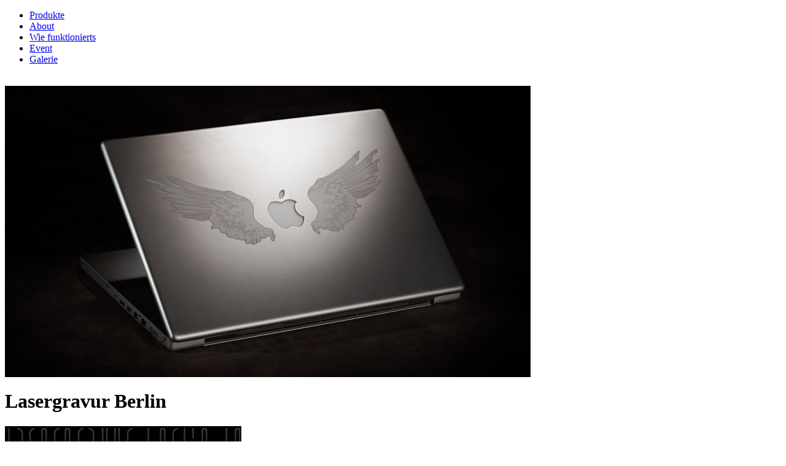

--- FILE ---
content_type: text/html; charset=UTF-8
request_url: http://lasergravur-berlin.de/
body_size: 1261
content:
<!DOCTYPE html PUBLIC "-//W3C//DTD XHTML 1.0 Transitional//EN" "http://www.w3.org/TR/xhtml1/DTD/xhtml1-transitional.dtd">
<html xmlns="http://www.w3.org/1999/xhtml">
<head>
<meta http-equiv="Content-Type" content="text/html; charset=utf-8" />
<meta name="robots" content="index" />
<meta name="robots" content="follow" />
<meta name="Content-Language" content="de" />

<meta http-equiv="pragma" content="no-cache"/>
<meta name="publisher" content="Carla Steinbrenner"/>
<meta name="description" content="Lasergravur Berlin: Gravierte Notizb&uuml;cher im Stile von Moleskine &amp;amp; Lasergravuren jeder Art auf Notebook, MacBook, Handy, iPhone, mp3, iPod &amp;amp; anderen gadgets - lasergravur-berlin.de" />

<meta name="keywords" content="" />
<title>Lasergravur Berlin: Gravierte Notizbücher im Stile von Moleskine &amp; Lasergravuren jeder Art auf Notebook, MacBook, Handy, iPhone, mp3, iPod &amp; anderen gadgets - lasergravur-berlin.de</title>


<link rel="shortcut icon" href="favicon.ico" />
<link href="css/styles.css" rel="stylesheet" type="text/css" media="screen"/>
<link href="css/print.css" rel="stylesheet" type="text/css" media="print"/>

<!--[if IE 6 ]>
<link rel="stylesheet" href="css/ie6.css" type="text/css" media="screen, tv, projection" />
<script src="js/pngfix.js" type="text/javascript"></script>
<script>
  DD_belatedPNG.fix
  ('.png,#branding,#social01,#social02,#social03,#social04,#social05');
</script>
<![endif]-->




 
	<script type="text/javascript" src="js/fadeimg.js"></script>
    <script type="text/javascript">
    window.onload = function(){
        photoShufflerLaunch();
    };
    </script>




</head>

<body id="index">

<div id="box">
	<div id="innerbox">
		<ul id="nav">
    	<li id="n01"><a href="produkte.php" >Produkte</a></li>
        <li id="n02"><a href="about.php" >About</a></li>
        <li id="n03"><a href="wie-funktionierts.php" >Wie funktionierts</a></li>
        <li id="n04"><a href="event.php" >Event</a></li>
        <li id="n05"><a href="http://lasergravur-berlin.blogspot.com" target="_blank">Galerie</a></li>
    </ul>
	<br class="clear" />	
        <div id="fade">
          <a href="produkte.php"><img src="images/fade/fade07.jpg" alt="iPhone Gravur" name="fadeimg" id="fadeimg" title="Gravuren"/></a>
        </div>
    
    	<div id="footer">
        <h1>Lasergravur Berlin</h1>
        <a href="index.php"><img src="images/lasergravur-berlin.png" alt="Lasergravur Berlin" name="branding" id="branding" title="lasergravur-berlin.de"/></a>
        
        <ul id="nav-add">
        <li><a href="kontakt.php" >Kontakt</a></li>
        <li><a href="faq.php" >FAQ</a></li>
        <li><a href="verknuepfung.php" >Verknüpfung</a></li>
        <li><a href="impressum.php" >Impressum</a></li>
         <li><a href="datenschutzerklaerung.php" >Datenschutzerklärung</a></li>
        <li><a href="agb.php" >AGB's</a></li>
        </ul>
        
        <div id="social-networks">
       
 
        		</div>

<br class="clear" />
        </div>
	</div>
	<br class="clear" />
</div>    
</body>
</html>
